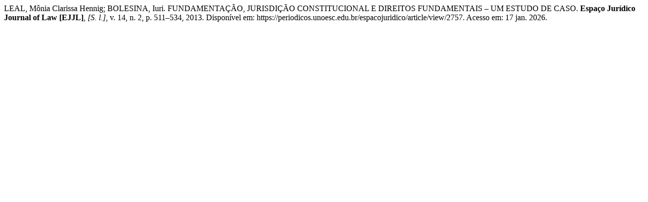

--- FILE ---
content_type: text/html; charset=UTF-8
request_url: https://periodicos.unoesc.edu.br/espacojuridico/citationstylelanguage/get/associacao-brasileira-de-normas-tecnicas?submissionId=2757&publicationId=2193
body_size: 297
content:
<div class="csl-bib-body">
  <div class="csl-entry">LEAL, Mônia Clarissa Hennig; BOLESINA, Iuri. FUNDAMENTAÇÃO, JURISDIÇÃO CONSTITUCIONAL E DIREITOS FUNDAMENTAIS – UM ESTUDO DE CASO. <b>Espaço Jurídico Journal of Law [EJJL]</b>, <i>[S. l.]</i>, v. 14, n. 2, p. 511–534, 2013. Disponível em: https://periodicos.unoesc.edu.br/espacojuridico/article/view/2757. Acesso em: 17 jan. 2026.</div>
</div>